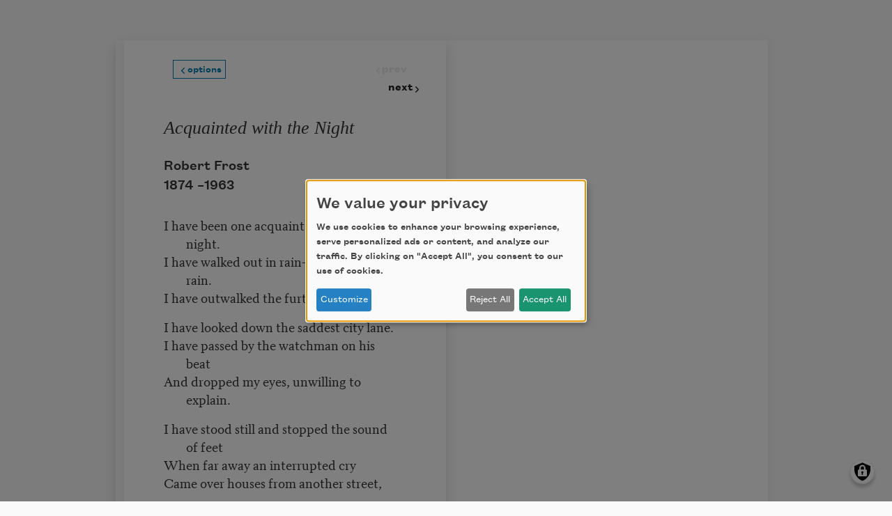

--- FILE ---
content_type: text/html; charset=UTF-8
request_url: https://poets.org/anthology/1-17/embed
body_size: 6228
content:
<!DOCTYPE html>
<html lang="en" dir="ltr" prefix="og: https://ogp.me/ns#">
  <head>
    <meta charset="utf-8" />
<meta name="description" content="1 -" />
<meta name="abstract" content="1 - The Academy of American Poets is the largest membership-based nonprofit organization fostering an appreciation for contemporary poetry and supporting American poets." />
<meta name="keywords" content="poetry, poets, 1" />
<link rel="canonical" href="https://poets.org/anthology/1-17" />
<meta property="og:site_name" content="Poets.org" />
<meta property="og:type" content="Non-Profit" />
<meta property="og:url" content="https://poets.org/anthology/1-17" />
<meta property="og:title" content="1" />
<meta property="og:image" content="https://api.poets.org/sites/default/files/poets-twitter.png" />
<meta property="og:image:width" content="110" />
<meta property="og:image:height" content="108" />
<meta property="og:updated_time" content="2020-05-18T00:12:36-04:00" />
<meta property="og:street_address" content="75 Maiden Lane, Suite 901" />
<meta property="og:locality" content="New York" />
<meta property="og:region" content="NY" />
<meta property="og:postal_code" content="10038" />
<meta property="og:country_name" content="United States" />
<meta property="og:email" content="academy@poets.org" />
<meta property="og:phone_number" content="(212) 274-0343" />
<meta property="og:fax_number" content="(212) 274-9427" />
<meta name="dcterms.title" content="1" />
<meta name="dcterms.creator" content="Academy of American Poets" />
<meta name="dcterms.subject" content="poetry, poets, 1" />
<meta name="dcterms.description" content="1 - The Academy of American Poets is the largest membership-based nonprofit organization fostering an appreciation for contemporary poetry and supporting American poets." />
<meta name="dcterms.type" content="text" />
<meta name="dcterms.format" content="text/html" />
<meta name="dcterms.identifier" content="https://poets.org/anthology/1-17/embed" />
<meta property="fb:app_id" content="370039556748135" />
<meta name="twitter:card" content="summary" />
<meta name="twitter:site" content="@POETSprg" />
<meta name="twitter:title" content="1" />
<meta name="twitter:site:id" content="7235452" />
<meta name="twitter:image" content="https://api.poets.org/sites/default/files/poets-twitter.png" />
<meta name="Generator" content="Drupal 10 (https://www.drupal.org)" />
<meta name="MobileOptimized" content="width" />
<meta name="HandheldFriendly" content="true" />
<meta name="viewport" content="width=device-width, initial-scale=1.0" />
<script type="application/ld+json">{
    "@context": "https://schema.org",
    "@graph": [
        {
            "@type": "Article",
            "headline": "1",
            "image": {
                "@type": "ImageObject",
                "url": "https://www.poets.org/sites/default/files/cdsn9odz_400x400.png",
                "width": "800",
                "height": "800"
            },
            "datePublished": "Mon, 05/18/2020 - 00:12",
            "dateModified": "Mon, 05/18/2020 - 00:12",
            "author": {
                "@type": "Organization",
                "name": "Poets.org - Academy of American Poets",
                "url": "https://poets.org/anthology/1-17",
                "logo": {
                    "@type": "ImageObject",
                    "url": "https://www.poets.org/sites/default/files/large-blue-rgb-poets.org-logo-web.jpg",
                    "width": "60",
                    "height": "259"
                }
            },
            "publisher": {
                "@type": "Organization",
                "name": "Poets.org - Academy of American Poets",
                "url": "https://poets.org/anthology/1-17",
                "logo": {
                    "@type": "ImageObject",
                    "url": "https://www.poets.org/sites/default/files/large-blue-rgb-poets.org-logo-web.jpg",
                    "width": "60",
                    "height": "259"
                }
            },
            "mainEntityOfPage": "https://poets.org/anthology/1-17"
        },
        {
            "@type": "Organization",
            "@id": "https://poets.org/anthology/1-17/embed",
            "name": "Academy of American Poets",
            "url": "https://poets.org/",
            "telephone": "(212) 274-0343",
            "address": {
                "@type": "PostalAddress",
                "streetAddress": [
                    "75 Maiden Lane",
                    "Suite 901"
                ],
                "addressLocality": "New York",
                "addressRegion": "NY",
                "postalCode": "10038",
                "addressCountry": "USA"
            }
        }
    ]
}</script>
<link rel="icon" href="/themes/custom/stanza/favicon.ico" type="image/vnd.microsoft.icon" />

    <title>1 | Academy of American Poets</title>
    <link rel="stylesheet" media="all" href="/sites/default/files/css/css_Rs88DXnpEaWXuRLDKWF3UylxY0gSh3NuGam0dPeqw4o.css?delta=0&amp;language=en&amp;theme=stanza&amp;include=eJxdyEEOgCAMRNELQTjTAA0QCjWUDZ5ejcGFm5n8VxlDXH3W6EQ_4RCjnWLRZxaWtD7_QxCphXQnNU9xR2Lx4F0qoYCtZgy6bZSD3HtGl05qzkPpAunzNjQ" />
<link rel="stylesheet" media="all" href="/sites/default/files/css/css_9LuckR_m4_OFtVj1OyD_DjFpgEumVbbNOJvqOoUAaJA.css?delta=1&amp;language=en&amp;theme=stanza&amp;include=eJxdyEEOgCAMRNELQTjTAA0QCjWUDZ5ejcGFm5n8VxlDXH3W6EQ_4RCjnWLRZxaWtD7_QxCphXQnNU9xR2Lx4F0qoYCtZgy6bZSD3HtGl05qzkPpAunzNjQ" />

    <script src="/libraries/klaro/dist/klaro-no-translations-no-css.js?t7m3q4" defer id="klaro-js" type="c6a2bd1117fbdb58a3c91361-text/javascript"></script>

    
<!-- Google tag (gtag.js) -->
<script async src="https://www.googletagmanager.com/gtag/js?id=G-ZCRT7WN8HQ" type="c6a2bd1117fbdb58a3c91361-text/javascript"></script>
<script type="c6a2bd1117fbdb58a3c91361-text/javascript">
  window.dataLayer = window.dataLayer || [];
  function gtag(){dataLayer.push(arguments);}
  gtag('js', new Date());

  gtag('config', 'G-ZCRT7WN8HQ');
</script>
  </head>
  <body class="node-type--anthologies">
        <a href="#main-content" class="visually-hidden focusable">
      Skip to main content
    </a>
    
      <div class="dialog-off-canvas-main-canvas" data-off-canvas-main-canvas>
    <div class="pt-5 poem-container--embed container" id="main-content" role="main">
  <div class="row">
    <div class="pb-5 col-md-12">
      <main itemscope="itemscope" itemtype="http://schema.org/CreativeWork" class="card card--main">
        <div>
    <div data-drupal-messages-fallback class="hidden"></div>
<div id="block-stanza-content">
  
    
      
<article data-anthology>
  <div class="row">
    <div aria-hidden="true" class="pr-lg-0 options-drawer col-lg-6">
      <div class="bg-dark text-white p-4 d-flex flex-column align-items-start" data-anthology-drawer>
        <div class="anthology-disclaimer">
          Anthologies on Poets.org may not be curated by the Academy of
          American Poets staff.
        </div>

        
        <span class="h3 font-serif">
          
        </span>
        

        


  <div class="poem-actions ">
    <ul class="poem-actions__list d-flex flex-wrap"
      data-enable-add-to-anthology="false"
      data-social-share-orientation="">
      
              <li class="poem-actions__list-item pr-2">
          <a target="_blank" href="https://facebook.com/sharer.php?t=1&amp;u=https%3A//poets.org/anthology/1-17"
            title="Share on Facebook" data-tooltip="true" data-placement="top">
            <img class="poem-actions__icon" alt="Share on Facebook"
              src="/themes/custom/stanza/assets/images/optimized/social/facebook.svg">
          </a>
        </li>
      
              <li class="poem-actions__list-item pr-2">
          <a target="_blank" href="https://twitter.com/share?text=1&amp;url=https%3A//poets.org/anthology/1-17"
            title="Share on Twitter" data-tooltip="true" data-placement="top">
            <img class="poem-actions__icon" alt="Share on Twitter"
              src="/themes/custom/stanza/assets/images/optimized/social/twitter.svg">
          </a>
        </li>
      
              <li class="poem-actions__list-item pr-2">
          <a target="_blank" href="https://tumblr.com/share/link?name=1&amp;url=https%3A//poets.org/anthology/1-17"
            title="Share on Tumblr" data-tooltip="true" data-placement="top">
            <img class="poem-actions__icon" alt="Share on Tumblr"
              src="/themes/custom/stanza/assets/images/optimized/social/tumblr.svg">
          </a>
        </li>
      
      
              <li class="poem-actions__list-item pr-2">
          <a target="_blank" href="https://poets.org/anthology/1-17/embed" data-embed-code-button
            title="Open embed mode in a new window" data-tooltip="true" data-placement="top">
            <img class="poem-actions__icon" alt="Copy embed code"
              src="/themes/custom/stanza/assets/images/optimized/social/embed.svg">
          </a>
        </li>
        
      
    </ul>
  </div>

      
    <div id="add-to-anthology-modal" class="modal" tabindex="-1" role="dialog" aria-hidden="true" aria-labeledby="add-to-anthology-modal-title">
  <div class="modal-dialog modal-dialog-centered" role="document">
    <div class="modal-content">
              <div class="modal-header">
          <h5 id="add-to-anthology-modal-title" class="modal-title">Add to anthology</h5>
          <button type="button" class="close" data-dismiss="modal" aria-label="Close">
            <span aria-hidden="true">&times;</span>
          </button>
        </div>
            <div id="add-to-anthology-modal-content" class="modal-body">
        
      </div>
          </div>
  </div>
</div>
        </div>
    </div>

    
    <div class="shadow col-lg-6">
      <div class="p-2 p-md-4">
        <div data-anthology-poems>
          
      <div class="field field--field_poems">
              <div class="field__content"><article class="position-relative card__container--embed" data-poem-uuid="c5c91d27-2f53-4958-8d7f-a2bb85077d96" data-poem-title="Acquainted with the Night">
  <div class="d-flex poem__title mb-1">
    
      
       <h1  class="card-title"  class="card-title" data-poem-title>
        <a itemprop="title" href="/poem/acquainted-night" class="text-dark" rel="bookmark">Acquainted with the Night</a>
      </h1>
        
  </div>
  
  <div>
    
      <div class="field field--field_author" itemprop="author">
              <div class="field__content"><div data-byline-author>

  
      <a href="/poet/robert-frost" rel="bookmark" data-byline-author-name>Robert Frost</a>
    

  <div data-byline-author-info>
    
            <div class="field field--field_dob">1874 &ndash; </div>
      
            <div class="field field--field_dod">1963</div>
      
  </div>

</div>
</div>
          </div>
  
            <div class="field field--body"><p><span class="long-line">I have been one acquainted with the night.</span><br>
<span class="long-line">I have walked out in rain&#8212;and back in rain.</span><br>
<span class="long-line">I have outwalked the furthest city light.</span></p>

<p><span class="long-line">I have looked down the saddest city lane. </span><br>
<span class="long-line">I have passed by the watchman on his beat </span><br>
<span class="long-line">And dropped my eyes, unwilling to explain. </span></p>

<p><span class="long-line">I have stood still and stopped the sound of feet </span><br>
<span class="long-line">When far away an interrupted cry </span><br>
<span class="long-line">Came over houses from another street,</span></p>

<p><span class="long-line">But not to call me back or say good-bye; </span><br>
<span class="long-line">And further still at an unearthly height, </span><br>
<span class="long-line">One luminary clock against the sky </span></p>

<p><span class="long-line">Proclaimed the time was neither wrong nor right.</span><br>
<span class="long-line">I have been one acquainted with the night.</span></p>
</div>
      
            <div class="field field--field_credit"><p><span style="color: rgb(34, 34, 34); font-family: arial, sans-serif; line-height: normal;">This poem is in the public domain.</span></p>
</div>
      
  </div>

</article>
</div>
          </div>
  
        </div>
      </div>
    </div>
  </div>
</article>


  </div>

  </div>

      </main>
    </div>
  </div>
</div>



  </div>

    
    <script type="application/json" data-drupal-selector="drupal-settings-json">{"path":{"baseUrl":"\/","pathPrefix":"","currentPath":"view_mode_page\/embed\/node\/702293","currentPathIsAdmin":false,"isFront":false,"currentLanguage":"en"},"pluralDelimiter":"\u0003","suppressDeprecationErrors":true,"klaro":{"config":{"elementId":"klaro","storageMethod":"cookie","cookieName":"klaro","cookieExpiresAfterDays":180,"cookieDomain":"","groupByPurpose":true,"acceptAll":true,"hideDeclineAll":false,"hideLearnMore":false,"learnMoreAsButton":true,"additionalClass":" learn-more-as-button klaro-theme-stanza","htmlTexts":false,"autoFocus":true,"noticeAsModal":true,"privacyPolicy":"\/privacy","lang":"en","services":[{"name":"cms","default":true,"title":"Web Sessions","description":"Store data (e.g. cookie for user session) in your browser (required to use this website).","purposes":["cms"],"callbackCode":"","cookies":[["^[SESS|SSESS]","",""]],"required":true,"optOut":false,"onlyOnce":false,"contextualConsentOnly":false,"contextualConsentText":"","wrapperIdentifier":[],"translations":{"en":{"title":"Web Sessions"}}},{"name":"blackbaud","default":false,"title":"Blackbaud","description":"Blackbaud provides online fundraising, donation processing, and supporter engagement tools. These services enable secure donations, event registrations, and donor tracking. Disabling Blackbaud may limit the ability to make donations or access certain features related to fundraising and supporter management.","purposes":["cms"],"callbackCode":"","cookies":[],"required":true,"optOut":false,"onlyOnce":true,"contextualConsentOnly":false,"contextualConsentText":"","wrapperIdentifier":[],"translations":{"en":{"title":"Blackbaud"}}},{"name":"klaro","default":true,"title":"Consent manager","description":"Klaro! Cookie \u0026 Consent manager saves your consent status in the browser.","purposes":["cms"],"callbackCode":"","cookies":[["klaro","",""]],"required":true,"optOut":false,"onlyOnce":false,"contextualConsentOnly":false,"contextualConsentText":"","wrapperIdentifier":[],"translations":{"en":{"title":"Consent manager"}}},{"name":"getsitecontrol","default":false,"title":"GetSiteControl","description":"GetSiteControl is a widget platform used to display surveys, popups, contact forms, and other interactive elements on the website. It helps improve user engagement and collect feedback. Disabling this service may prevent certain popups or forms from displaying.","purposes":["analytics"],"callbackCode":"","cookies":[],"required":false,"optOut":false,"onlyOnce":false,"contextualConsentOnly":false,"contextualConsentText":"","wrapperIdentifier":[],"translations":{"en":{"title":"GetSiteControl"}}},{"name":"google_services","default":false,"title":"Google Services","description":"Services provided by Google, including analytics, advertising, fonts, and tag management.","purposes":["advertising","analytics"],"callbackCode":"","cookies":[["_ga","",""],["_ga_*","",""]],"required":false,"optOut":false,"onlyOnce":true,"contextualConsentOnly":false,"contextualConsentText":"","wrapperIdentifier":[],"translations":{"en":{"title":"Google Services"}}},{"name":"maxmind","default":false,"title":"MaxMind","description":"MaxMind provides IP-based geolocation services that help the website tailor content, language, or experiences based on a visitor\u2019s approximate location. This enhances usability and regional relevance. Disabling MaxMind may result in less localized content or features.","purposes":["analytics"],"callbackCode":"","cookies":[],"required":false,"optOut":false,"onlyOnce":true,"contextualConsentOnly":false,"contextualConsentText":"","wrapperIdentifier":[],"translations":{"en":{"title":"MaxMind"}}},{"name":"hcaptcha","default":false,"title":"hcaptcha","description":"hCaptcha is a bot protection service that helps secure forms and other interactive elements \r\n    on the website from abuse and spam. It distinguishes between human and automated access \r\n    using visual challenges. Disabling hCaptcha may prevent forms or certain features from working properly.","purposes":["cms"],"callbackCode":"","cookies":[],"required":true,"optOut":false,"onlyOnce":true,"contextualConsentOnly":false,"contextualConsentText":"","wrapperIdentifier":[],"translations":{"en":{"title":"hcaptcha"}}},{"name":"mixpanel","default":false,"title":"Mixpanel","description":"Mixpanel is an analytics platform that tracks user interactions and behaviors on the website to help improve functionality and user experience. It provides insights into how visitors engage with content and features. Disabling Mixpanel will limit our ability to analyze user behavior.","purposes":["analytics"],"callbackCode":"","cookies":[],"required":false,"optOut":false,"onlyOnce":true,"contextualConsentOnly":false,"contextualConsentText":"","wrapperIdentifier":[],"translations":{"en":{"title":"Mixpanel"}}},{"name":"soundcloud","default":false,"title":"Soundcloud","description":"This service allows the embedding of audio tracks from SoundCloud. It sets cookies and may transmit personal data to SoundCloud and its partners for analytics and advertising purposes.","purposes":["media"],"callbackCode":"","cookies":[["^ID=","",".soundcloud.com"],["^__gads","",".soundcloud.com"],["^_fbp","",".soundcloud.com"],["^_ga","",".soundcloud.com"],["^_ga_[A-Z0-9]","",".soundcloud.com"],["_gcl_au","",".soundcloud.com"],["^_sharedid","",".soundcloud.com"],["^_sharedid_cst","",".soundcloud.com"]],"required":false,"optOut":false,"onlyOnce":true,"contextualConsentOnly":false,"contextualConsentText":"","wrapperIdentifier":[],"translations":{"en":{"title":"Soundcloud"}}},{"name":"stripe","default":false,"title":"Stripe","description":"Stripe is used to process payments securely on our website. It sets cookies and loads scripts necessary for fraud prevention and transaction functionality. Disabling Stripe may prevent purchases or donations from being completed.","purposes":["cms"],"callbackCode":"","cookies":[["__stripe_sid","",""],["__stripe_mid","",""]],"required":true,"optOut":false,"onlyOnce":true,"contextualConsentOnly":false,"contextualConsentText":"","wrapperIdentifier":[],"translations":{"en":{"title":"Stripe"}}}],"translations":{"en":{"consentModal":{"title":"Use of personal data and cookies","description":"Please choose the services and 3rd party applications we would like to use.\r\n","privacyPolicy":{"name":"privacy policy","text":"To learn more, please read our {privacyPolicy}.\r\n"}},"consentNotice":{"title":"We value your privacy","changeDescription":"There were changes since your last visit, please update your consent.","description":"We use cookies to enhance your browsing experience, serve personalized ads or content, and analyze our traffic. By clicking on \u0022Accept All\u0022, you consent to our use of cookies. ","learnMore":"Customize","privacyPolicy":{"name":"privacy policy"}},"ok":"Accept All","save":"Save","decline":"Reject All","close":"Close","acceptAll":"Accept All","acceptSelected":"Accept selected","service":{"disableAll":{"title":"Toggle all services","description":"Use this switch to enable\/disable all services."},"optOut":{"title":"(opt-out)","description":"This service is loaded by default (opt-out possible)."},"required":{"title":"(always required)","description":"This service is always required."},"purposes":"Purposes","purpose":"Purpose"},"contextualConsent":{"acceptAlways":"Always","acceptOnce":"Yes (this time)","description":"Load external content supplied by {title}?"},"poweredBy":"Powered by Klaro!","purposeItem":{"service":"Service","services":"Services"},"privacyPolicy":{"name":"privacy policy","text":"To learn more, please read our {privacyPolicy}.\r\n"},"purposes":{"cms":{"title":"Functional","description":""},"advertising":{"title":"Advertising and Marketing","description":"Used to show relevant advertisements across websites."},"analytics":{"title":"Analytics","description":"Used to collect information about how visitors use our website."},"anti_fraud":{"title":"Anti_fraud","description":"Used to detect and prevent fraudulent activity."},"content":{"title":"Content","description":"Used to display third-party content like fonts, maps, or videos."},"media":{"title":"Media","description":"Allows the playback of audio or video content from third-party platforms. These services may collect data and use cookies."},"payments":{"title":"Payments","description":"Used to process payments securely."},"livechat":{"title":"Live chat","description":""},"security":{"title":"Security","description":""},"styling":{"title":"Styling","description":""},"external_content":{"title":"Embedded external content","description":""}}}},"showNoticeTitle":true,"styling":{"theme":["light"]}},"dialog_mode":"notice_modal","show_toggle_button":true,"toggle_button_icon":null,"show_close_button":false,"exclude_urls":[],"disable_urls":[]},"user":{"uid":0,"permissionsHash":"ea198931011d7f56373e4ccb20bd231c6f9b7962b680ad817f6fbb65cb8eebab"}}</script>
<script src="/sites/default/files/js/js_F-dP4xWeRygPDWIfcQ_-f4uklwC9gzibrUMwkgzMspA.js?scope=footer&amp;delta=0&amp;language=en&amp;theme=stanza&amp;include=eJxdikEOwjAMBD_UKE-qTG2KaZKN4uVQXk8RokhcdjSj3YoM5O29U4cxZuk-xx60mtfDnbagcaBMQWlPyaKaiCSNNxSs-6_fH8Hk1yHV4qz_N0UT2tesXkzTAj0LgULvhw7vlj94AZXvQYY" type="c6a2bd1117fbdb58a3c91361-text/javascript"></script>
<script src="/modules/contrib/klaro/js/klaro_placeholder.js" data-type="text/javascript" type="text/plain" data-name="stripe" data-src="https://js.stripe.com/v3/"></script>
<script src="/sites/default/files/js/js_LIPINF7rLZ-kqWCLOhmP44C6aZ9w-FhvxavYSBZf-nQ.js?scope=footer&amp;delta=2&amp;language=en&amp;theme=stanza&amp;include=eJxdikEOwjAMBD_UKE-qTG2KaZKN4uVQXk8RokhcdjSj3YoM5O29U4cxZuk-xx60mtfDnbagcaBMQWlPyaKaiCSNNxSs-6_fH8Hk1yHV4qz_N0UT2tesXkzTAj0LgULvhw7vlj94AZXvQYY" type="c6a2bd1117fbdb58a3c91361-text/javascript"></script>

  <script src="/cdn-cgi/scripts/7d0fa10a/cloudflare-static/rocket-loader.min.js" data-cf-settings="c6a2bd1117fbdb58a3c91361-|49" defer></script></body>
</html>
